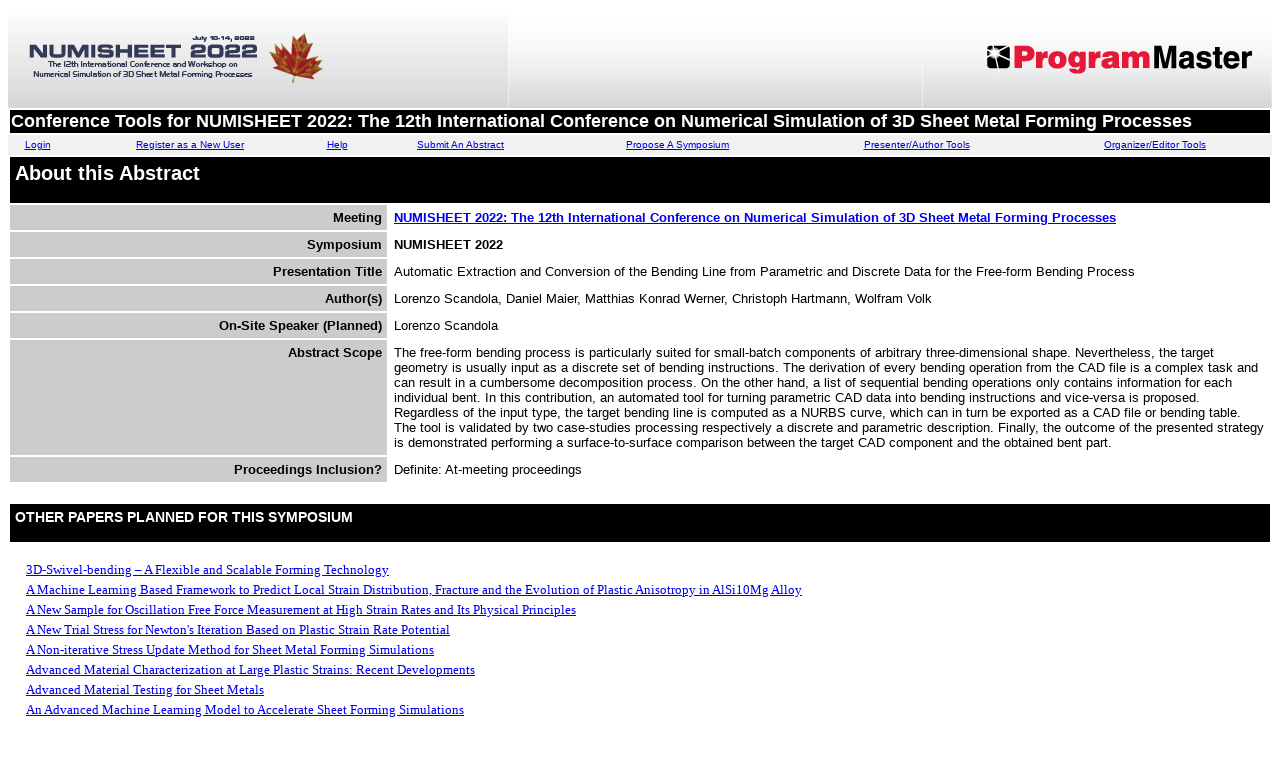

--- FILE ---
content_type: text/html; charset=ISO-8859-1
request_url: https://www.programmaster.org/PM/PM.nsf/ApprovedAbstracts/B3547526B359529A852587830055E4AD?OpenDocument
body_size: 41022
content:
<!DOCTYPE HTML PUBLIC "-//W3C//DTD HTML 4.01 Transitional//EN">
<html lang="en-US">
<head>
<title>Automatic Extraction and Conversion of the Bending Line from Parametric and Discrete Data for the Free-form Bending Process</title><style>
h1 {font-size:20px;}
h2 {font-size:14px;}
</style>
<script language="JavaScript" type="text/javascript">
<!-- 
// Copyright PlanMagic Corporation 2001-2002 http://planmagic.com - http://simplythebest.net.// This script may only be used with the copyright notices intact on non commercial sites.// For use on commercial web sites please contact mail@planmagic.com.function ShowMenu(URL, WinTitle, WinWidth, WinHeight, WinLeft, WinTop, winScrollbars){	attr = "resizable=yes, width=" + WinWidth + ",height=" + WinHeight + ",screenX=" + WinLeft + ",screenY=" + WinTop + ",left=" + WinLeft + ",top=" + WinTop + ", scrollbars=" +winScrollbars+ "";	msgWindow=open(URL, WinTitle, attr);	if (msgWindow.opener == null) msgWindow.opener = self;}
// -->
</script>

<script language="JavaScript" type="text/javascript">
<!-- 
document._domino_target = "_self";
function _doClick(v, o, t) {
  var returnValue = false;
  var url="/PM/PM.nsf/ApprovedAbstracts/b3547526b359529a852587830055e4ad?OpenDocument&Click=" + v;
  if (o.href != null) {
    o.href = url;
    returnValue = true;
  } else {
    if (t == null)
      t = document._domino_target;
    window.open(url, t);
  }
  return returnValue;
}
// -->
</script>
</head>
<body text="#000000" bgcolor="#FFFFFF" link="#0000EE" alink="#EE0000" vlink="#880088">

<form action=""><TABLE role="presentation" WIDTH="100%" HEIGHT="100" BORDER="0" CELLPADDING="0" CELLSPACING="0">
<TR ALIGN="CENTER" VALIGN="MIDDLE" BGCOLOR="#FFFFFF">
<TD  WIDTH="500" HEIGHT="100" ALIGN="LEFT" VALIGN="MIDDLE"><a href="http://www.tms.org/NUMISHEET2022"><IMG SRC="/PM/PM.nsf/NUMISHEET2022.jpg" ALT="Conference Logo" WIDTH="500" HEIGHT="100" BORDER="0"></a></TD>
<TD WIDTH="100%" HEIGHT="100" BACKGROUND="/PM/PM.nsf/repeat-gradient.gif" BGCOLOR="#FFFFFF"></TD>
<TD  WIDTH="350" HEIGHT="100" ALIGN="RIGHT" VALIGN="MIDDLE"><IMG SRC="/PM/PM.nsf/ProgramMaster.gif" ALT="ProgramMaster Logo" WIDTH="350" HEIGHT="100" BORDER="0"></TD>
</TR></TABLE>
<table role="presentation" border="0" width=100% >
  <tr valign="top" bgcolor="000000"> 
    <td><font color="#FFFFFF" size="4" face="Verdana, Arial, Helvetica, sans-serif"><b>Conference Tools for NUMISHEET 2022: The 12th International Conference on Numerical Simulation of 3D Sheet Metal Forming Processes</b></font></td>
  </tr>
</table>
  <table role="presentation" width=100% border="0" cellpadding="0" cellspacing="0" >
    <tr>
      <td bgcolor="#F1f1f1"><center>
          <font color="#000000" size="1" face="Verdana, Arial, Helvetica, sans-serif"><a href="https://user.programmaster.org/pm/login.aspx?ParentUNID=6FB708CE4F13A68B85258466005F3715">Login</a></font>
        </center></td>
      <td height="20" bgcolor="#F1f1f1"><center>
          <font color="#000000" size="1" face="Verdana, Arial, Helvetica, sans-serif"><a href="https://user.programmaster.org/pm/register.aspx?ParentUNID=6FB708CE4F13A68B85258466005F3715">Register as a New User</a></font>
        </center></td>
      <td bgcolor="#F1f1f1"><center>
          <font color="#000000" size="1" face="Verdana, Arial, Helvetica, sans-serif"><a href="/PM/PM.nsf/GeneralInfo?OpenForm&ParentUNID=6FB708CE4F13A68B85258466005F3715">Help</a></font>
        </center></td>
      <td bgcolor="#F1f1f1"><center>
          <font color="#000000" size="1" face="Verdana, Arial, Helvetica, sans-serif"><a href="/PM/PM.nsf/SubmitAnAbstract?OpenForm&ParentUNID=6FB708CE4F13A68B85258466005F3715">Submit An Abstract</a></font>
        </center></td>
      <td bgcolor="#F1f1f1"><center>
          <font color="#000000" size="1" face="Verdana, Arial, Helvetica, sans-serif"><a href="/PM/PM.nsf/ProposeASymposium?OpenForm&ParentUNID=6FB708CE4F13A68B85258466005F3715">Propose A Symposium</a></font>
        </center></td>
      <td bgcolor="#F1f1f1"><center>
          <font color="#000000" size="1" face="Verdana, Arial, Helvetica, sans-serif"><a href="/PM/PM.nsf/EditAnAbstract?OpenForm&ParentUNID=6FB708CE4F13A68B85258466005F3715">Presenter/Author Tools</a></font>
        </center></td>
      <td bgcolor="#F1f1f1"><center>
          <font color="#000000" size="1" face="Verdana, Arial, Helvetica, sans-serif"><a href="/PM/PM.nsf/ManageASymposium?OpenForm&ParentUNID=6FB708CE4F13A68B85258466005F3715">Organizer/Editor Tools</a></font>
        </center></td>
    </tr>
  </table><table role="presentation" border="0" width=100% cellpadding="5">
  <tr valign="top" bgcolor="#000000"> 
    <td colspan="2"><font color="#FFFFFF" size="4" face="Verdana, Arial, Helvetica, sans-serif"><h1>About this Abstract</h1></font></td>
  </tr>
  <tr valign="top"> 
    <td align="right" bgcolor="#CCCCCC" width="30%"><font color="#000000" size="2" face="Verdana, Arial, Helvetica, sans-serif"><strong>Meeting</strong></font></td>
    <td><font size="2" face="Verdana, Arial, Helvetica, sans-serif"><strong><a href="javascript:ShowMenu('/PM/PM.nsf/MeetingInfo?OpenForm&ConfDocKey=6FB708CE4F13A68B85258466005F3715','window6',498,400,2,95,'yes')">NUMISHEET 2022: The 12th International Conference on Numerical Simulation of 3D Sheet Metal Forming Processes</a>
      </strong></font></td>
  </tr>
  <tr valign="top"> 
    <td align="right" bgcolor="#CCCCCC" width="30%"><font color="#000000" size="2" face="Verdana, Arial, Helvetica, sans-serif"><strong>Symposium 
      </strong></font></td>
    <td><font size="2" face="Verdana, Arial, Helvetica, sans-serif"><strong>NUMISHEET 2022
      </strong></font></td>
  </tr>
  <tr valign="top"> 
    <td align="right" bgcolor="#CCCCCC" width="30%"><font color="#000000" size="2" face="Verdana, Arial, Helvetica, sans-serif"><strong>Presentation Title</strong></font></td>
    <td><font size="2" face="Verdana, Arial, Helvetica, sans-serif">Automatic Extraction and Conversion of the Bending Line from Parametric and Discrete Data for the Free-form Bending Process</font></td>
  </tr>
  <tr valign="top"> 
    <td align="right" bgcolor="#CCCCCC" width="30%"><font color="#000000" size="2" face="Verdana, Arial, Helvetica, sans-serif"><strong>Author(s)</strong></font></td>
    <td><font size="2" face="Verdana, Arial, Helvetica, sans-serif">Lorenzo  Scandola, Daniel  Maier, Matthias Konrad Werner, Christoph  Hartmann, Wolfram  Volk</font></td>
  </tr>
  <tr valign="top"> 
    <td align="right" bgcolor="#CCCCCC" width="30%"><font color="#000000" size="2" face="Verdana, Arial, Helvetica, sans-serif"><strong>On-Site Speaker (Planned)</strong></font></td>
    <td><font size="2" face="Verdana, Arial, Helvetica, sans-serif">Lorenzo  Scandola</font></td>
  </tr>
  <tr valign="top"> 
    <td align="right" bgcolor="#CCCCCC" width="30%"><font color="#000000" size="2" face="Verdana, Arial, Helvetica, sans-serif"><strong>Abstract Scope</strong></font></td>
    <td><font size="2" face="Verdana, Arial, Helvetica, sans-serif">
The free-form bending process is particularly suited for small-batch components of arbitrary three-dimensional shape. Nevertheless, the target geometry is usually input as a discrete set of bending instructions. The derivation of every bending operation from the CAD file is a complex task and can result in a cumbersome decomposition process. On the other hand, a list of sequential bending operations only contains information for each individual bent. In this contribution, an automated tool for turning parametric CAD data into bending instructions and vice-versa is proposed. Regardless of the input type, the target bending line is computed as a NURBS curve, which can in turn be exported as a CAD file or bending table. The tool is validated by two case-studies processing respectively a  discrete and parametric description. Finally, the outcome of the presented strategy is demonstrated performing a surface-to-surface comparison between the target CAD component and the obtained bent part.</font></td>
  </tr>
  <tr valign="top"> 
    <td align="right" bgcolor="#CCCCCC" width="30%"><font color="#000000" size="2" face="Verdana, Arial, Helvetica, sans-serif"><strong>Proceedings Inclusion?</strong></font></td>
    <td><font size="2" face="Verdana, Arial, Helvetica, sans-serif">Definite: At-meeting proceedings</font></td>
  </tr>

</table>
<BR>
	<table role="presentation" width=100% border="0" cellpadding="5">
        <tr valign="top" bgcolor="#000000"> 
          <td><font color="#FFFFFF" size="2" face="Verdana, Arial, Helvetica, sans-serif"><h2>OTHER PAPERS PLANNED FOR THIS SYMPOSIUM</h2></font></td>
  </tr>
  </table>
<table role="presentation" border="0" cellpadding="2" cellspacing="0">
<p><tr valign="top"><td nowrap><img width="16" height="1" src="/icons/ecblank.gif" border="0" alt=""><font size="2"><a href="/PM/PM.nsf/ApprovedAbstracts/3493B0053A34C8488525879D00529588?OpenDocument">3D-Swivel-bending &#8211; A Flexible and Scalable Forming Technology</a></font></td></tr><tr valign="top"><td nowrap><img width="16" height="1" src="/icons/ecblank.gif" border="0" alt=""><font size="2"><a href="/PM/PM.nsf/ApprovedAbstracts/E68993124EFC14B5852584EA00688273?OpenDocument">A Machine Learning Based Framework to Predict Local Strain Distribution, Fracture and the Evolution of Plastic Anisotropy in AlSi10Mg Alloy</a></font></td></tr><tr valign="top"><td nowrap><img width="16" height="1" src="/icons/ecblank.gif" border="0" alt=""><font size="2"><a href="/PM/PM.nsf/ApprovedAbstracts/69F4D5901AF8C1CD852584A10050B7C4?OpenDocument">A New Sample for Oscillation Free Force Measurement at High Strain Rates and Its Physical Principles</a></font></td></tr><tr valign="top"><td nowrap><img width="16" height="1" src="/icons/ecblank.gif" border="0" alt=""><font size="2"><a href="/PM/PM.nsf/ApprovedAbstracts/3F1CC3F6A3C5321F85258781002C5497?OpenDocument">A New Trial Stress for Newton's Iteration Based on Plastic Strain Rate Potential</a></font></td></tr><tr valign="top"><td nowrap><img width="16" height="1" src="/icons/ecblank.gif" border="0" alt=""><font size="2"><a href="/PM/PM.nsf/ApprovedAbstracts/4E3F99F271A5D4AA852587F70009CA8C?OpenDocument">A Non-iterative Stress Update Method for Sheet Metal Forming Simulations</a></font></td></tr><tr valign="top"><td nowrap><img width="16" height="1" src="/icons/ecblank.gif" border="0" alt=""><font size="2"><a href="/PM/PM.nsf/ApprovedAbstracts/6066CFB4D41612D8852587830049E298?OpenDocument">Advanced Material Characterization at Large Plastic Strains: Recent Developments</a></font></td></tr><tr valign="top"><td nowrap><img width="16" height="1" src="/icons/ecblank.gif" border="0" alt=""><font size="2"><a href="/PM/PM.nsf/ApprovedAbstracts/0BDEB33D0422A32D852587DB006B1A55?OpenDocument">Advanced Material Testing for Sheet Metals</a></font></td></tr><tr valign="top"><td nowrap><img width="16" height="1" src="/icons/ecblank.gif" border="0" alt=""><font size="2"><a href="/PM/PM.nsf/ApprovedAbstracts/0614D7495758D28C8525879E0017FB77?OpenDocument">An Advanced Machine Learning Model to Accelerate Sheet Forming Simulations</a></font></td></tr><tr valign="top"><td nowrap><img width="16" height="1" src="/icons/ecblank.gif" border="0" alt=""><font size="2"><a href="/PM/PM.nsf/ApprovedAbstracts/A1F963CD6CD28E42852587B30071BE75?OpenDocument">An Effective Way to a Digital Process Model</a></font></td></tr><tr valign="top"><td nowrap><img width="16" height="1" src="/icons/ecblank.gif" border="0" alt=""><font size="2"><a href="/PM/PM.nsf/ApprovedAbstracts/D950D55E633400A4852584C1007069A8?OpenDocument">An Experimental Methodology to Characterize the Uniaxial Fracture Strain of Sheet Metals using the Conical Hole Expansion Test</a></font></td></tr><tr valign="top"><td nowrap><img width="16" height="1" src="/icons/ecblank.gif" border="0" alt=""><font size="2"><a href="/PM/PM.nsf/ApprovedAbstracts/D2466404BC015A5485258784000C265F?OpenDocument">An Upper Bound Analysis of Friction Stir Spot Welding Processes</a></font></td></tr><tr valign="top"><td nowrap><img width="16" height="1" src="/icons/ecblank.gif" border="0" alt=""><font size="2"><a href="/PM/PM.nsf/ApprovedAbstracts/E2B5AC9E44924FA7852587330066E318?OpenDocument">Analysis and Evaluation of the Clamping Force on the Tool Surface during the Blanking Process</a></font></td></tr><tr valign="top"><td nowrap><img width="16" height="1" src="/icons/ecblank.gif" border="0" alt=""><font size="2"><a href="/PM/PM.nsf/ApprovedAbstracts/23053FA897E9A8CB852587AE003F2A5A?OpenDocument">Analysis of Different Parameter Identification Strategies and Application to Forward Rod Extrusion</a></font></td></tr><tr valign="top"><td nowrap><img width="16" height="1" src="/icons/ecblank.gif" border="0" alt=""><font size="2"><a href="/PM/PM.nsf/ApprovedAbstracts/CFC4B4F8C5A82F31852584AA0051BEF8?OpenDocument">Analysis of Plane Strain Tension Regions of Deviatoric Anisotropic Yield Criteria</a></font></td></tr><tr valign="top"><td nowrap><img width="16" height="1" src="/icons/ecblank.gif" border="0" alt=""><font size="2"><a href="/PM/PM.nsf/ApprovedAbstracts/6D3B00214819214285258494001E9E56?OpenDocument">Analysis on Deformation Behavior of High Strength Steel Using the Finite Element Method in Conjunction with Constitutive Model Considering the Elongation at Yield Point </a></font></td></tr><tr valign="top"><td nowrap><img width="16" height="1" src="/icons/ecblank.gif" border="0" alt=""><font size="2"><a href="/PM/PM.nsf/ApprovedAbstracts/2FAC43353D28277A8525879D00048606?OpenDocument">Application of Elasto-visco-plastic Self-consistent Polycrystal Finite Element Model for Springback Analysis</a></font></td></tr><tr valign="top"><td nowrap><img width="16" height="1" src="/icons/ecblank.gif" border="0" alt=""><font size="2"><a href="/PM/PM.nsf/ApprovedAbstracts/7F6605B3279B7A46852587D500426CFE?OpenDocument">Automated Nakazima Experiments for Studying Anisotropy and Loading Path Dependence of Necking Failure</a></font></td></tr><tr valign="top"><td nowrap><img width="16" height="1" src="/icons/ecblank.gif" border="0" alt=""><font size="2"><a href="/PM/PM.nsf/ApprovedAbstracts/B3547526B359529A852587830055E4AD?OpenDocument">Automatic Extraction and Conversion of the Bending Line from Parametric and Discrete Data for the Free-form Bending Process</a></font></td></tr><tr valign="top"><td nowrap><img width="16" height="1" src="/icons/ecblank.gif" border="0" alt=""><font size="2"><a href="/PM/PM.nsf/ApprovedAbstracts/BA3359A16951B606852587CA004CF214?OpenDocument">Axisymmetric V-Bending: Identifying the Fracture Strain and Weakest Direction for Plane Strain Tension Loading from a Single Experiment</a></font></td></tr><tr valign="top"><td nowrap><img width="16" height="1" src="/icons/ecblank.gif" border="0" alt=""><font size="2"><a href="/PM/PM.nsf/ApprovedAbstracts/958AB9747E4DC9C6852587DB006DBE1F?OpenDocument">Bending Deformation of Aluminum-wood Hybrid Sheets for Automotive Lightweight Applications</a></font></td></tr><tr valign="top"><td nowrap><img width="16" height="1" src="/icons/ecblank.gif" border="0" alt=""><font size="2"><a href="/PM/PM.nsf/ApprovedAbstracts/356ED2C93902E173852587B10075FBAB?OpenDocument">Characterization of Martensite Transformation of SS304L under Proportional Loading Paths</a></font></td></tr><tr valign="top"><td nowrap><img width="16" height="1" src="/icons/ecblank.gif" border="0" alt=""><font size="2"><a href="/PM/PM.nsf/ApprovedAbstracts/02FE05AB39DB29DD852584C30000D92F?OpenDocument">Characterization of Post-necking Hardening Response: An Assessment of Experimental Methods that Utilize DIC Surface Strains</a></font></td></tr><tr valign="top"><td nowrap><img width="16" height="1" src="/icons/ecblank.gif" border="0" alt=""><font size="2"><a href="/PM/PM.nsf/ApprovedAbstracts/AC56C8E476BDE6308525879C005263D7?OpenDocument">Characterization of Sheet Metal Plasticity through In-plane Torsion Experiments with Full-field Measurements</a></font></td></tr><tr valign="top"><td nowrap><img width="16" height="1" src="/icons/ecblank.gif" border="0" alt=""><font size="2"><a href="/PM/PM.nsf/ApprovedAbstracts/B447A7AD2C45CB5985258872005D49D2?OpenDocument">Characterization of the Formability of Al-Si Coated PHS1800 During Hot Stamping</a></font></td></tr><tr valign="top"><td nowrap><img width="16" height="1" src="/icons/ecblank.gif" border="0" alt=""><font size="2"><a href="/PM/PM.nsf/ApprovedAbstracts/31D577F7DA7C56598525878E0055A51E?OpenDocument">Constitutive Modelling of Anisotropic Plasticity for Additively Manufactured Gas Turbine Components</a></font></td></tr><tr valign="top"><td nowrap><img width="16" height="1" src="/icons/ecblank.gif" border="0" alt=""><font size="2"><a href="/PM/PM.nsf/ApprovedAbstracts/F531607C9FF9C7F5852584C6004EDA6C?OpenDocument">Crystal Plasticity Modelling of Localization in Precipitation Hardened AA6060</a></font></td></tr><tr valign="top"><td nowrap><img width="16" height="1" src="/icons/ecblank.gif" border="0" alt=""><font size="2"><a href="/PM/PM.nsf/ApprovedAbstracts/6B39F39F506D979885258791004D5879?OpenDocument">Data-based Prediction Model for an Efficient  Matching Process in the Body Shop</a></font></td></tr><tr valign="top"><td nowrap><img width="16" height="1" src="/icons/ecblank.gif" border="0" alt=""><font size="2"><a href="/PM/PM.nsf/ApprovedAbstracts/46B4214A1F598B19852585B9004AB3C4?OpenDocument">Data Informed Process Control in Progressive Sheet Metal Forming using Neural Networks</a></font></td></tr><tr valign="top"><td nowrap><img width="16" height="1" src="/icons/ecblank.gif" border="0" alt=""><font size="2"><a href="/PM/PM.nsf/ApprovedAbstracts/237F26E6435DB9A0852587F300754144?OpenDocument">Decoding the Stress-strain Diagram of FCC Metals for Formability Assessment: Evolution of Soft Zones with Strain under Bi-axial Stresses</a></font></td></tr><tr valign="top"><td nowrap><img width="16" height="1" src="/icons/ecblank.gif" border="0" alt=""><font size="2"><a href="/PM/PM.nsf/ApprovedAbstracts/6F04C1D40231F014852584AB00432AC2?OpenDocument">Deformation and Failure Behavior of Steel under High Strain Rate and Multiaxial Loading</a></font></td></tr><tr valign="top"><td nowrap><img width="16" height="1" src="/icons/ecblank.gif" border="0" alt=""><font size="2"><a href="/PM/PM.nsf/ApprovedAbstracts/2F5EFAFDC88A34A4852587F700519A4C?OpenDocument">Determination of Friction Coefficient at Elevated Temperature Using Bending Under Tension Machine</a></font></td></tr><tr valign="top"><td nowrap><img width="16" height="1" src="/icons/ecblank.gif" border="0" alt=""><font size="2"><a href="/PM/PM.nsf/ApprovedAbstracts/1E91BDE10D9E77EA852584B100330A06?OpenDocument">Development of a Hot Cutting Process for Functional Parts by Stress State Dependent Damage Modeling</a></font></td></tr><tr valign="top"><td nowrap><img width="16" height="1" src="/icons/ecblank.gif" border="0" alt=""><font size="2"><a href="/PM/PM.nsf/ApprovedAbstracts/FB3846693B4D7EA18525879D00458E20?OpenDocument">Development of a Modified Punch Test for Investigating the Failure Behavior in Sheet Metal Materials</a></font></td></tr><tr valign="top"><td nowrap><img width="16" height="1" src="/icons/ecblank.gif" border="0" alt=""><font size="2"><a href="/PM/PM.nsf/ApprovedAbstracts/999D697BB257D927852584EA0057F923?OpenDocument">Die Quench Thermal and Friction Boundary Conditions</a></font></td></tr><tr valign="top"><td nowrap><img width="16" height="1" src="/icons/ecblank.gif" border="0" alt=""><font size="2"><a href="/PM/PM.nsf/ApprovedAbstracts/9400B5FD2B6B218A852584AF0069605E?OpenDocument">Draw Die Development to Maximize Aluminum Formability Potential for Making Styling Featured Outer Panels</a></font></td></tr><tr valign="top"><td nowrap><img width="16" height="1" src="/icons/ecblank.gif" border="0" alt=""><font size="2"><a href="/PM/PM.nsf/ApprovedAbstracts/45B768B1B733148585258791004E950F?OpenDocument">Ductile Failure of Aluminum Alloys: Experimental and Modeling Challenges</a></font></td></tr><tr valign="top"><td nowrap><img width="16" height="1" src="/icons/ecblank.gif" border="0" alt=""><font size="2"><a href="/PM/PM.nsf/ApprovedAbstracts/3357FECBE68910F3852584AA000C1B1A?OpenDocument">Effect of Laser Patterning on Static Loading Performance in Cylindrical 22MnB5 Tube</a></font></td></tr><tr valign="top"><td nowrap><img width="16" height="1" src="/icons/ecblank.gif" border="0" alt=""><font size="2"><a href="/PM/PM.nsf/ApprovedAbstracts/C33BB24A935BC501852584D100204FE7?OpenDocument">Effect of Strain Rate on Formability of 22MnB5 Steel during Hot Stamping Process</a></font></td></tr><tr valign="top"><td nowrap><img width="16" height="1" src="/icons/ecblank.gif" border="0" alt=""><font size="2"><a href="/PM/PM.nsf/ApprovedAbstracts/06298963938671F585258783003168C6?OpenDocument">Experimental and Finite Element Based Analyses of FLCs for AA5052 and AA5083 Alloys</a></font></td></tr><tr valign="top"><td nowrap><img width="16" height="1" src="/icons/ecblank.gif" border="0" alt=""><font size="2"><a href="/PM/PM.nsf/ApprovedAbstracts/A043820CDB692E52852584C4005C3FA7?OpenDocument">Experimental and Numerical Evaluation of DP600 Fracture Limits</a></font></td></tr><tr valign="top"><td nowrap><img width="16" height="1" src="/icons/ecblank.gif" border="0" alt=""><font size="2"><a href="/PM/PM.nsf/ApprovedAbstracts/ED34EF6FCE48549A85258784004F0C1C?OpenDocument">Facet 3D: A Robust Crystal Plasticity Based Yield Function for Sheet Metal Forming Simulations</a></font></td></tr><tr valign="top"><td nowrap><img width="16" height="1" src="/icons/ecblank.gif" border="0" alt=""><font size="2"><a href="/PM/PM.nsf/ApprovedAbstracts/ED1BB08081E70299852584C3007F8E2B?OpenDocument">Finite Element Analysis of Micro/Meso-scale Parts Formed through Incremental Micro-forming (&#956;ISF)</a></font></td></tr><tr valign="top"><td nowrap><img width="16" height="1" src="/icons/ecblank.gif" border="0" alt=""><font size="2"><a href="/PM/PM.nsf/ApprovedAbstracts/DD8D0BBCD11BE51C8525849E00087C44?OpenDocument">Forming-structural Coupled Analysis: The Method to Predict Die Deformation Using Quick Simulations</a></font></td></tr><tr valign="top"><td nowrap><img width="16" height="1" src="/icons/ecblank.gif" border="0" alt=""><font size="2"><a href="/PM/PM.nsf/ApprovedAbstracts/D2D48D1115228ACF85258784004BE1CF?OpenDocument">Hydroforming Behaviour of TIG-welded Tubes of Austenitic Stainless Steel</a></font></td></tr><tr valign="top"><td nowrap><img width="16" height="1" src="/icons/ecblank.gif" border="0" alt=""><font size="2"><a href="/PM/PM.nsf/ApprovedAbstracts/4598DFF3007C53D6852584B6004CE70C?OpenDocument">Identification of Fracture Limits for Dual Phase Steels for Successful Industrial Application in Sheet Metal Forming Simulations</a></font></td></tr><tr valign="top"><td nowrap><img width="16" height="1" src="/icons/ecblank.gif" border="0" alt=""><font size="2"><a href="/PM/PM.nsf/ApprovedAbstracts/E5CB99A1E6C5751C852584D2000837CA?OpenDocument">Impact of Thermal Conditions on Predicted Formability of TRIP Steels</a></font></td></tr><tr valign="top"><td nowrap><img width="16" height="1" src="/icons/ecblank.gif" border="0" alt=""><font size="2"><a href="/PM/PM.nsf/ApprovedAbstracts/8C729AF1D5877E27852587970044545F?OpenDocument">Improvement of the Strength of an Aluminum Liner by Beading under Consideration of Internal Pressure and Low Temperatures</a></font></td></tr><tr valign="top"><td nowrap><img width="16" height="1" src="/icons/ecblank.gif" border="0" alt=""><font size="2"><a href="/PM/PM.nsf/ApprovedAbstracts/D8FAE3E04BBA0FE28525878300494E0D?OpenDocument">Increasing the Prediction Quality of Clinching Process Simulation with Extensible Die by Means of Friction Modeling as a Function of the Local Joining Process Parameters</a></font></td></tr><tr valign="top"><td nowrap><img width="16" height="1" src="/icons/ecblank.gif" border="0" alt=""><font size="2"><a href="/PM/PM.nsf/ApprovedAbstracts/FA955B299276FBED852587F70047A8AE?OpenDocument">Influence of Kinematic Hardening on Clinch Joining of Dual-phase Steel HCT590X Sheet Metal</a></font></td></tr><tr valign="top"><td nowrap><img width="16" height="1" src="/icons/ecblank.gif" border="0" alt=""><font size="2"><a href="/PM/PM.nsf/ApprovedAbstracts/13981FAA427FAEC98525849A002ED622?OpenDocument">Influence of Loading Direction on the Mechanical Parameters of Pre-formed Materials in Tensile Test</a></font></td></tr><tr valign="top"><td nowrap><img width="16" height="1" src="/icons/ecblank.gif" border="0" alt=""><font size="2"><a href="/PM/PM.nsf/ApprovedAbstracts/9FBBD2D7958C87C8852584C100239C27?OpenDocument">Investigating the Formability and Failure Mechanism of an Advanced High Strength Steel by a Microstructure Based Hierarchy Modeling Approach</a></font></td></tr><tr valign="top"><td nowrap><img width="16" height="1" src="/icons/ecblank.gif" border="0" alt=""><font size="2"><a href="/PM/PM.nsf/ApprovedAbstracts/B07FB2C28D9015C085258781003181C6?OpenDocument">Investigation of a Pre-strain-specific Edge Crack Sensitivity Factor and Its Implementation in FEM </a></font></td></tr><tr valign="top"><td nowrap><img width="16" height="1" src="/icons/ecblank.gif" border="0" alt=""><font size="2"><a href="/PM/PM.nsf/ApprovedAbstracts/CB2D2AA68238FD368525879D00640FD7?OpenDocument">Lightweighting through Stiffening Dart Formation and Its Rigidity Evaluation</a></font></td></tr><tr valign="top"><td nowrap><img width="16" height="1" src="/icons/ecblank.gif" border="0" alt=""><font size="2"><a href="/PM/PM.nsf/ApprovedAbstracts/902E2BFA44C6443D852584C40056E148?OpenDocument">Local Heat Treatment for Springback Reduction in Deep Drawing of Advanced High-strength Steel</a></font></td></tr><tr valign="top"><td nowrap><img width="16" height="1" src="/icons/ecblank.gif" border="0" alt=""><font size="2"><a href="/PM/PM.nsf/ApprovedAbstracts/E36E2BA543FA139B852584EA00546031?OpenDocument">Meso-scale Modeling of Spot Weld Failure in Hot Stamped Automotive Steel Using Hardness Mapping Approach</a></font></td></tr><tr valign="top"><td nowrap><img width="16" height="1" src="/icons/ecblank.gif" border="0" alt=""><font size="2"><a href="/PM/PM.nsf/ApprovedAbstracts/79D00EDA05767395852584AE0077946B?OpenDocument">Microstructure Modelling of the HEC Behaviour of a Novel Vanadium DP980 Cold Rolled Alloy</a></font></td></tr><tr valign="top"><td nowrap><img width="16" height="1" src="/icons/ecblank.gif" border="0" alt=""><font size="2"><a href="/PM/PM.nsf/ApprovedAbstracts/03B56F50A8FB8A26852587F7000A8C1B?OpenDocument">Modeling the Influence of Hydrostatic Stress on Plastic Behavior of Advanced High Strength Steels</a></font></td></tr><tr valign="top"><td nowrap><img width="16" height="1" src="/icons/ecblank.gif" border="0" alt=""><font size="2"><a href="/PM/PM.nsf/ApprovedAbstracts/5F41883EA77922F1852587CA004D64FE?OpenDocument">Modeling the Rate and Temperature Response of Third Generation AHSS Considering the Effect of Dynamic Strain Aging</a></font></td></tr><tr valign="top"><td nowrap><img width="16" height="1" src="/icons/ecblank.gif" border="0" alt=""><font size="2"><a href="/PM/PM.nsf/ApprovedAbstracts/563A361B1AA03D0685258784004BC235?OpenDocument">Modelling and Analysis of Adiabatic Blanking of AHSS with Different Heat Treatments</a></font></td></tr><tr valign="top"><td nowrap><img width="16" height="1" src="/icons/ecblank.gif" border="0" alt=""><font size="2"><a href="/PM/PM.nsf/ApprovedAbstracts/2B4CC59F5097F51F85258780001EA9F0?OpenDocument">Multi-Objective Optimization of Sheet Metal Forming Process Using Finite Element Method, Response Surface Model and Multi-Objective  Optimization</a></font></td></tr><tr valign="top"><td nowrap><img width="16" height="1" src="/icons/ecblank.gif" border="0" alt=""><font size="2"><a href="/PM/PM.nsf/ApprovedAbstracts/49D4F6D4A6CD359285258527005D776C?OpenDocument">NIST Mechanical Tests for Generating Constitutive Data for the Numisheet 2020 Benchmark Materials</a></font></td></tr><tr valign="top"><td nowrap><img width="16" height="1" src="/icons/ecblank.gif" border="0" alt=""><font size="2"><a href="/PM/PM.nsf/ApprovedAbstracts/F2DC9337E74F6CC4852584C2003C4D9A?OpenDocument">Numerical Description of the Physical Properties of Stretch Web Connectors in Progressive Die Stamping</a></font></td></tr><tr valign="top"><td nowrap><img width="16" height="1" src="/icons/ecblank.gif" border="0" alt=""><font size="2"><a href="/PM/PM.nsf/ApprovedAbstracts/14D7BFAD0D3D778C8525878300060104?OpenDocument">Numerical Modeling for Progressive Crushing of Composite and Hybrid Metal-Composite Structures</a></font></td></tr><tr valign="top"><td nowrap><img width="16" height="1" src="/icons/ecblank.gif" border="0" alt=""><font size="2"><a href="/PM/PM.nsf/ApprovedAbstracts/77CCD5DC35C773B68525878400488674?OpenDocument">Numerical Residual Stress Analysis of Combined Tensile and Compressive Stress-superposed Incremental Sheet Forming</a></font></td></tr><tr valign="top"><td nowrap><img width="16" height="1" src="/icons/ecblank.gif" border="0" alt=""><font size="2"><a href="/PM/PM.nsf/ApprovedAbstracts/F25109BCE3071729852587820034EC0E?OpenDocument">Numerical Study of the Newly Developed Sheet Metal Forming Process Transversal Compression Drawing </a></font></td></tr><tr valign="top"><td nowrap><img width="16" height="1" src="/icons/ecblank.gif" border="0" alt=""><font size="2"><a href="/PM/PM.nsf/ApprovedAbstracts/E72AE984CBB05767852584AC006BB35D?OpenDocument">Numerically Coupled Tools for Double Sided Incremental Sheet Forming</a></font></td></tr><tr valign="top"><td nowrap><img width="16" height="1" src="/icons/ecblank.gif" border="0" alt=""><font size="2"><a href="/PM/PM.nsf/ApprovedAbstracts/B0E908F4E1087A9285258784003ACDEB?OpenDocument">On Strain Hardening Modeling in Associated and Non-Associated Orthotropic Plasticity</a></font></td></tr><tr valign="top"><td nowrap><img width="16" height="1" src="/icons/ecblank.gif" border="0" alt=""><font size="2"><a href="/PM/PM.nsf/ApprovedAbstracts/536230D13115DFA685258872006018FC?OpenDocument">On the Constitutive and Fracture Response of Tailor Hot-Stamped Ductibor® 1000-AS Steel: Experimental Characterization and Modelling</a></font></td></tr><tr valign="top"><td nowrap><img width="16" height="1" src="/icons/ecblank.gif" border="0" alt=""><font size="2"><a href="/PM/PM.nsf/ApprovedAbstracts/067FE3D51D6E3E1C85258784003CBB76?OpenDocument">On the Generalized Plane-Strain Constraints for Orthotropic Plasticity Modeling of Sheet Metals</a></font></td></tr><tr valign="top"><td nowrap><img width="16" height="1" src="/icons/ecblank.gif" border="0" alt=""><font size="2"><a href="/PM/PM.nsf/ApprovedAbstracts/57CE2C448CF5A36585258527005D8CDF?OpenDocument">On the Potential of Convolutional Neural Networks for Estimating Structure-property Relationships</a></font></td></tr><tr valign="top"><td nowrap><img width="16" height="1" src="/icons/ecblank.gif" border="0" alt=""><font size="2"><a href="/PM/PM.nsf/ApprovedAbstracts/55BCC8940A8441C7852584A9004E0A94?OpenDocument">Optimization of Slip Conditions in Roll Forming by Numerical Simulation</a></font></td></tr><tr valign="top"><td nowrap><img width="16" height="1" src="/icons/ecblank.gif" border="0" alt=""><font size="2"><a href="/PM/PM.nsf/ApprovedAbstracts/83B3A0DFBDE4A883852584CF005A3D58?OpenDocument">Potentials for Material Card Validation Using an Innovative Tool</a></font></td></tr><tr valign="top"><td nowrap><img width="16" height="1" src="/icons/ecblank.gif" border="0" alt=""><font size="2"><a href="/PM/PM.nsf/ApprovedAbstracts/3E304EEAB54CFB2C852584C4000863CD?OpenDocument">Predicting the Flow and Failure Properties of Dual Phase Steel Using Phenomenological Models</a></font></td></tr><tr valign="top"><td nowrap><img width="16" height="1" src="/icons/ecblank.gif" border="0" alt=""><font size="2"><a href="/PM/PM.nsf/ApprovedAbstracts/B75E036EF7C19CB1852584AD005C62E8?OpenDocument">Prediction of Ductile Fracture in Bainitic Steel with Dependence on Stress States and Loading Orientation</a></font></td></tr><tr valign="top"><td nowrap><img width="16" height="1" src="/icons/ecblank.gif" border="0" alt=""><font size="2"><a href="/PM/PM.nsf/ApprovedAbstracts/22AC2CC5B4B6213E852587830028AAD0?OpenDocument">Prediction of Necking Initiation in Case of Abrupt Changes in the Loading Direction</a></font></td></tr><tr valign="top"><td nowrap><img width="16" height="1" src="/icons/ecblank.gif" border="0" alt=""><font size="2"><a href="/PM/PM.nsf/ApprovedAbstracts/B09CF3AAB9D191F7852587AE003F0154?OpenDocument">Predictions of Necking and Fracture in Sheet Metal Forming of the Laser-Welded Blank with GEN3 AHSS</a></font></td></tr><tr valign="top"><td nowrap><img width="16" height="1" src="/icons/ecblank.gif" border="0" alt=""><font size="2"><a href="/PM/PM.nsf/ApprovedAbstracts/99D325BD80A120C6852587AE00401C99?OpenDocument">Predictive Capabilities of a New Polycrystalline Model for Forming Operations</a></font></td></tr><tr valign="top"><td nowrap><img width="16" height="1" src="/icons/ecblank.gif" border="0" alt=""><font size="2"><a href="/PM/PM.nsf/ApprovedAbstracts/79F1CA89A0D81BD7852584A70005D5D3?OpenDocument">Recent Challenges of Constitutive and Failure Modeling for Sheet Metal Forming</a></font></td></tr><tr valign="top"><td nowrap><img width="16" height="1" src="/icons/ecblank.gif" border="0" alt=""><font size="2"><a href="/PM/PM.nsf/ApprovedAbstracts/2573A7619F75BF97852584AB0021596E?OpenDocument">Redrawing of Dual-phase Steel Sheets: Experiments and Numerical Predictions</a></font></td></tr><tr valign="top"><td nowrap><img width="16" height="1" src="/icons/ecblank.gif" border="0" alt=""><font size="2"><a href="/PM/PM.nsf/ApprovedAbstracts/31491CC50A6328D8852587900056522C?OpenDocument">Revolutionary Solutions Using DIC Technology to Meet the Needs of the Metal Forming Industry</a></font></td></tr><tr valign="top"><td nowrap><img width="16" height="1" src="/icons/ecblank.gif" border="0" alt=""><font size="2"><a href="/PM/PM.nsf/ApprovedAbstracts/743D02FAAF08BDAD85258783002A361A?OpenDocument">SD Effect of High Strength Steel Sheet and Its Effect on the Predictive Accuracy of Body Wrinkles</a></font></td></tr><tr valign="top"><td nowrap><img width="16" height="1" src="/icons/ecblank.gif" border="0" alt=""><font size="2"><a href="/PM/PM.nsf/ApprovedAbstracts/FD5AB779E680C783852584C400159EC9?OpenDocument">Sensitivity Study of Plastic Anisotropy on Failure Prediction in Hole-expansion
</a></font></td></tr><tr valign="top"><td nowrap><img width="16" height="1" src="/icons/ecblank.gif" border="0" alt=""><font size="2"><a href="/PM/PM.nsf/ApprovedAbstracts/E66B331FD62A2368852584C3007A2E7E?OpenDocument">Shape Optimization of a Cruciform-Like Specimen for Combined Tension and Shear Loading</a></font></td></tr><tr valign="top"><td nowrap><img width="16" height="1" src="/icons/ecblank.gif" border="0" alt=""><font size="2"><a href="/PM/PM.nsf/ApprovedAbstracts/FD171DA6FA805084852584C1000D81E3?OpenDocument">Sheet Metal Forming Simulation System Strongly Coupled with Die Tool Deformation</a></font></td></tr><tr valign="top"><td nowrap><img width="16" height="1" src="/icons/ecblank.gif" border="0" alt=""><font size="2"><a href="/PM/PM.nsf/ApprovedAbstracts/061ACCBF735C887A852587AE0040FB5F?OpenDocument">Simulation of Warm Forming of 7000-Series Aluminum Alloys for Automotive Structures</a></font></td></tr><tr valign="top"><td nowrap><img width="16" height="1" src="/icons/ecblank.gif" border="0" alt=""><font size="2"><a href="/PM/PM.nsf/ApprovedAbstracts/56017CD42BB2144F852584B0004E0ABE?OpenDocument">Springback Investigation of Advanced Path-Dependent Constitutive Models for Sheet Metal Forming</a></font></td></tr><tr valign="top"><td nowrap><img width="16" height="1" src="/icons/ecblank.gif" border="0" alt=""><font size="2"><a href="/PM/PM.nsf/ApprovedAbstracts/083A51128DD7ED0A852587EE0058432A?OpenDocument">Strain Rate Dependent Hardening Behavior of Weld Metal in Laser Welded Blank with GEN3 AHSS</a></font></td></tr><tr valign="top"><td nowrap><img width="16" height="1" src="/icons/ecblank.gif" border="0" alt=""><font size="2"><a href="/PM/PM.nsf/ApprovedAbstracts/F5E55CB6BF075AFD852585BC0051167F?OpenDocument">Surface Texture Design for Sheet Metal Forming Applications</a></font></td></tr><tr valign="top"><td nowrap><img width="16" height="1" src="/icons/ecblank.gif" border="0" alt=""><font size="2"><a href="/PM/PM.nsf/ApprovedAbstracts/DC1CCDDAEABB3FE785258471003BCFE6?OpenDocument">Tensile Mechanical Properties of Steel-Al Explosion-bonded Clad Plate</a></font></td></tr><tr valign="top"><td nowrap><img width="16" height="1" src="/icons/ecblank.gif" border="0" alt=""><font size="2"><a href="/PM/PM.nsf/ApprovedAbstracts/5F926893EA11B504852584CC0074465B?OpenDocument">The Development of Constitutive Parameters for an 1800 MPa Press Hardening Steel </a></font></td></tr><tr valign="top"><td nowrap><img width="16" height="1" src="/icons/ecblank.gif" border="0" alt=""><font size="2"><a href="/PM/PM.nsf/ApprovedAbstracts/588FE24F70BC5706852584EA00678709?OpenDocument">The Effect of Twinning/Detwinning on the Evolution of Texture and Microstructure under Cyclic Loading of AZ31 Magnesium Alloy</a></font></td></tr><tr valign="top"><td nowrap><img width="16" height="1" src="/icons/ecblank.gif" border="0" alt=""><font size="2"><a href="/PM/PM.nsf/ApprovedAbstracts/AA7BFEDB2DD16C03852587AE0040B97F?OpenDocument">Theoretical and Finite Element Analysis of New phenomena in Fully-dense Materials Displaying Tension-compression Asymmetry for Combined Axial-torsion Loadings</a></font></td></tr><tr valign="top"><td nowrap><img width="16" height="1" src="/icons/ecblank.gif" border="0" alt=""><font size="2"><a href="/PM/PM.nsf/ApprovedAbstracts/B41C53FED9B87EED852587820044612B?OpenDocument">Three-dimensional Control Point Based Surface Description for Data Reduction, Reverse Engineering and Springback Compensation in Sheet Metal Forming</a></font></td></tr><tr valign="top"><td nowrap><img width="16" height="1" src="/icons/ecblank.gif" border="0" alt=""><font size="2"><a href="/PM/PM.nsf/ApprovedAbstracts/889A0B6478188DEF852584BD00356C98?OpenDocument">Time Dependent Method for the Inverse Evaluation of Yield Locus Using Nakazima Experiments</a></font></td></tr><tr valign="top"><td nowrap><img width="16" height="1" src="/icons/ecblank.gif" border="0" alt=""><font size="2"><a href="/PM/PM.nsf/ApprovedAbstracts/4584EAE232CCAEC185258527005DA705?OpenDocument">Towards Development of a Machine-learning Based Universal Plasticity Model of Sheet Metal under Arbitrary Loadings</a></font></td></tr><tr valign="top"><td nowrap><img width="16" height="1" src="/icons/ecblank.gif" border="0" alt=""><font size="2"><a href="/PM/PM.nsf/ApprovedAbstracts/07E433830B380493852588720063D478?OpenDocument">Towards Machine-learning based Constitutive Modeling</a></font></td></tr><tr valign="top"><td nowrap><img width="16" height="1" src="/icons/ecblank.gif" border="0" alt=""><font size="2"><a href="/PM/PM.nsf/ApprovedAbstracts/61D3305F4979B090852587BB004B8B43?OpenDocument">Transformation in the Transportation Industry: Recent Advances in Simulation Technology </a></font></td></tr><tr valign="top"><td nowrap><img width="16" height="1" src="/icons/ecblank.gif" border="0" alt=""><font size="2"><a href="/PM/PM.nsf/ApprovedAbstracts/CE18903D40082F55852584AE007885EB?OpenDocument">Validation of Comprehensive Material and Friction Models for Simulation of Thermo Mechanical Forming of High Strength Aluminium Alloys Using HFQ Technology</a></font></td></tr><tr valign="top"><td nowrap><img width="16" height="1" src="/icons/ecblank.gif" border="0" alt=""><font size="2"><a href="/PM/PM.nsf/ApprovedAbstracts/DF7AA7E0A567E7C58525879D000B6C4A?OpenDocument">Validation of Strain Path&#8211;dependent Hardening Models to Forming of Martensitic Steel</a></font></td></tr><tr valign="top"><td nowrap><img width="16" height="1" src="/icons/ecblank.gif" border="0" alt=""><font size="2"><a href="/PM/PM.nsf/ApprovedAbstracts/C2DCF10990BC2B3A852584A600537159?OpenDocument">Web Scraping and Data Mining of Microstructure and Formability Data of Aluminum Alloy Sheets for Machine Learning</a></font></td></tr><tr valign="top"><td nowrap><img width="16" height="1" src="/icons/ecblank.gif" border="0" alt=""><font size="2"><a href="/PM/PM.nsf/ApprovedAbstracts/849CF59BA92BC14F852584C3001D5035?OpenDocument">Why the Hardening Rate Can Attend a Maximum Value of One Third of the Elastic Modulus in Strongly Textured Mg Alloys under Twinning Dominated Conditions?</a></font></td></tr></table>
<table role="presentation" bgcolor=#FFFFFF width="100%" border="0" cellpadding="0">
  <tr>
    <td><div align="center"> 
  <hr noshade>
  <font size="2">Questions about ProgramMaster? Contact 
  <a href="mailto:programming@programmaster.org">programming@programmaster.org</a> | <a href="https://www.tms.org/PrivacyPolicy">TMS Privacy Policy</a> | <a href="https://www.tms.org/Accessibility">Accessibility Statement</a></font> 
  <P>&nbsp;</td>
  </tr>
</table>


</form>
</body>
</html>
